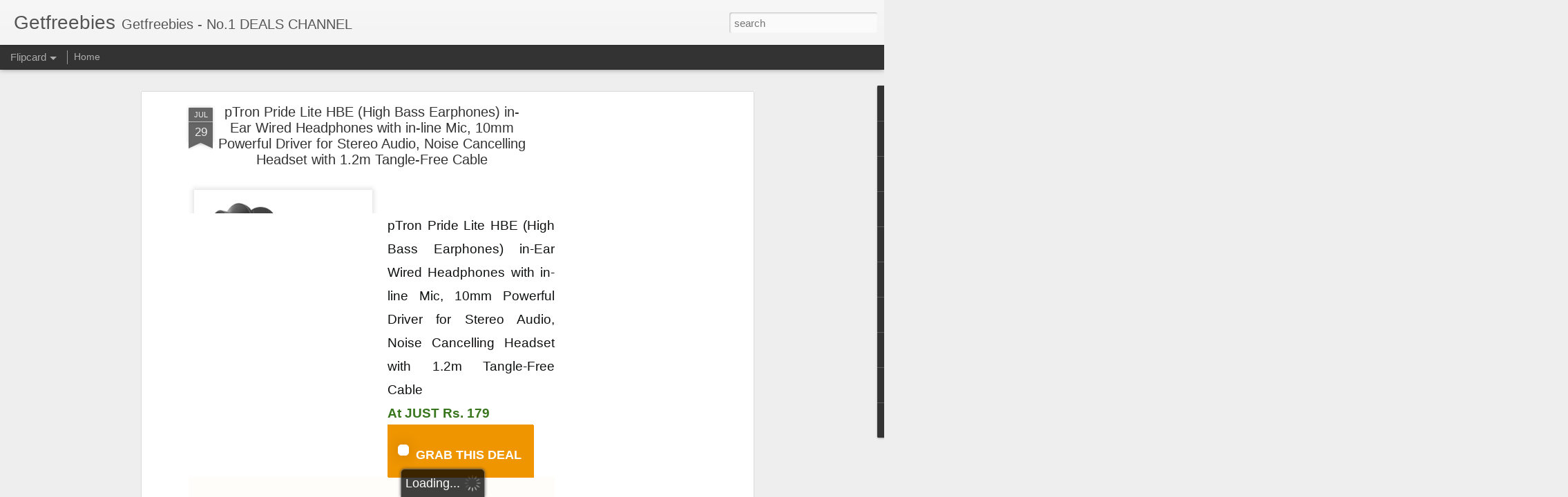

--- FILE ---
content_type: text/javascript; charset=UTF-8
request_url: http://www.getfreebies.in/?v=0&action=initial&widgetId=PopularPosts3&responseType=js&xssi_token=AOuZoY4gKi7keK2lYbA1Xj3tpuEMsidPcA%3A1769018288501
body_size: 3072
content:
try {
_WidgetManager._HandleControllerResult('PopularPosts3', 'initial',{'title': 'Popular Posts', 'showSnippets': true, 'showThumbnails': true, 'thumbnailSize': 72, 'showAuthor': false, 'showDate': false, 'posts': [{'id': '3942765152900444890', 'title': 'Colorplus Men\x27s Slim fit Casual Shirt upto 75% off starts Rs 436', 'href': 'http://www.getfreebies.in/2021/07/colorplus-mens-slim-fit-casual-shirt.html', 'snippet': 'Colorplus Men\x26#39;s Slim fit Casual Shirt upto 75% off starts Rs 436 \xa0GRAB THIS DEAL Steps To Get This Deal Go to\xa0 deal page . Click the Buy...', 'thumbnail': 'https://blogger.googleusercontent.com/img/b/R29vZ2xl/AVvXsEjVhVQ80tek3GO8V7ZDCs9blFADJzIt8IXymLLbWKW2IobJurohvCUl5PCLdWZvajQaBSfsj7fOylOxZrYdtMnmzA7bewLXk4EVxkh598trSTsmZCg49t8bRKAJdIq4JxaKUhsu4N8qeZvb/s72-c/Capture.PNG', 'featuredImage': 'https://blogger.googleusercontent.com/img/b/R29vZ2xl/AVvXsEjVhVQ80tek3GO8V7ZDCs9blFADJzIt8IXymLLbWKW2IobJurohvCUl5PCLdWZvajQaBSfsj7fOylOxZrYdtMnmzA7bewLXk4EVxkh598trSTsmZCg49t8bRKAJdIq4JxaKUhsu4N8qeZvb/s320/Capture.PNG'}, {'id': '7906778532187783779', 'title': 'Redmi Note 10S (Deep Sea Blue, 6GB RAM, 64GB Storage) -Super Amoled Display | 64 MP Quad Camera ', 'href': 'http://www.getfreebies.in/2021/07/redmi-note-10s-deep-sea-blue-6gb-ram.html', 'snippet': '\xa0 Redmi Note 10S (Deep Sea Blue, 6GB RAM, 64GB Storage) -Super Amoled Display | 64 MP Quad Camera Rs 14999 \xa0GRAB THIS DEAL Steps To Get This...', 'thumbnail': 'https://blogger.googleusercontent.com/img/b/R29vZ2xl/AVvXsEhan3iIAoE5Q7rfX8RKqDSIolvqhoPanFbWSC9aNBihupfxniAS37lQFo_h8p8pE9ob1VUxoGl5t8cFob14yg6BwcV9cLY0dByKpV7suoGHb1cQThSX8fJb5pW-sW-a8Dw6035fPdHIDq2r/s72-c/Capture.PNG', 'featuredImage': 'https://blogger.googleusercontent.com/img/b/R29vZ2xl/AVvXsEhan3iIAoE5Q7rfX8RKqDSIolvqhoPanFbWSC9aNBihupfxniAS37lQFo_h8p8pE9ob1VUxoGl5t8cFob14yg6BwcV9cLY0dByKpV7suoGHb1cQThSX8fJb5pW-sW-a8Dw6035fPdHIDq2r/s320/Capture.PNG'}, {'id': '5619849180979585636', 'title': 'Lifelong LLGS10 Glass Top, 2 Burner Manual Glass Gas Stove, Black (ISI Certified)', 'href': 'http://www.getfreebies.in/2022/09/lifelong-llgs10-glass-top-2-burner.html', 'snippet': '\xa0 Lifelong LLGS10 Glass Top, 2 Burner Manual Glass Gas Stove, Black (ISI Certified) At JUST Rs. 1199 \xa0GRAB THIS DEAL Steps To Get This Deal ...', 'thumbnail': 'https://blogger.googleusercontent.com/img/b/R29vZ2xl/AVvXsEheamhZvXwKEl0sRhKskw7UTky3N3UqjSW90I29sSvg66FLOfgFy9IAKC0DLTkkqTKEtrUb5iTU3iim91yelXj_VjG7gAPMftzdI50c5CbMpYG_rv-cUXAgOq98a60ebndS1ERJEuTg8ckjPFK8Kgp1A3Jf2dXLrb6io306VmEE4dyoANl-6l8KgcZ0WA/s72-c/Capture.PNG', 'featuredImage': 'https://blogger.googleusercontent.com/img/b/R29vZ2xl/AVvXsEheamhZvXwKEl0sRhKskw7UTky3N3UqjSW90I29sSvg66FLOfgFy9IAKC0DLTkkqTKEtrUb5iTU3iim91yelXj_VjG7gAPMftzdI50c5CbMpYG_rv-cUXAgOq98a60ebndS1ERJEuTg8ckjPFK8Kgp1A3Jf2dXLrb6io306VmEE4dyoANl-6l8KgcZ0WA/s320/Capture.PNG'}, {'id': '2097792629155765570', 'title': 'Amazon Brand - Solimo Voyager Rucksack (43 litres, Metallic Grey \x26 Orange)', 'href': 'http://www.getfreebies.in/2021/07/amazon-brand-solimo-voyager-rucksack-43.html', 'snippet': 'Amazon Brand - Solimo Voyager Rucksack (43 litres, Metallic Grey \x26amp; Orange)\xa0 is available on Amazon at best discounted online price. MRP ...', 'thumbnail': 'https://blogger.googleusercontent.com/img/b/R29vZ2xl/AVvXsEjIwZocp9KBYSfb5bMUIECJ_qPbTcjTkhxu7f9bNM8R45fYC_yelVwBp9DbEcRKZO4h05PbXFm-OtqFfnC75BG06M0MR0YmGaKeOoDnfxjNDSS9t1DBk8VCZO5vPwdG4RsXcSM3k_RxKm97/s72-w185-c-h246/Capture.PNG', 'featuredImage': 'https://blogger.googleusercontent.com/img/b/R29vZ2xl/AVvXsEjIwZocp9KBYSfb5bMUIECJ_qPbTcjTkhxu7f9bNM8R45fYC_yelVwBp9DbEcRKZO4h05PbXFm-OtqFfnC75BG06M0MR0YmGaKeOoDnfxjNDSS9t1DBk8VCZO5vPwdG4RsXcSM3k_RxKm97/w185-h246/Capture.PNG'}, {'id': '8125398761127906618', 'title': 'PAID APPS FREE FROM PLAYSTORE FOR FEW HOURS ONLY', 'href': 'http://www.getfreebies.in/2017/07/paid-apps-free-from-playstore-for-few.html', 'snippet': '   *PAID APPS FREE FROM PLAYSTORE FOR FEW HOURS ONLY*   *\ud83d\udd25List of Free paid apps on playstore*  Download for free  Actual rate is very high...', 'thumbnail': 'https://blogger.googleusercontent.com/img/b/R29vZ2xl/AVvXsEgtvzWtGq0xyTpP93NsPH4spKz4W_4U6a2qOvaRHln1e141jnpwhSmhDlA9L1qoke4eK4ByZ22uJOg-5zIpDD0n0SR9pmOIl0KALMKQz0pWOS4UoipI22wZgxs5W1Pu2JPjymqGNVwqLV1r/s72-c/Capture.PNG', 'featuredImage': 'https://blogger.googleusercontent.com/img/b/R29vZ2xl/AVvXsEgtvzWtGq0xyTpP93NsPH4spKz4W_4U6a2qOvaRHln1e141jnpwhSmhDlA9L1qoke4eK4ByZ22uJOg-5zIpDD0n0SR9pmOIl0KALMKQz0pWOS4UoipI22wZgxs5W1Pu2JPjymqGNVwqLV1r/s200/Capture.PNG'}, {'id': '119989266024560174', 'title': 'DOVE , TRESemme , Sunsilk , himalaya Shampoo 35% to 60% off  START RS 100  ', 'href': 'http://www.getfreebies.in/2017/08/dove-tresemme-sunsilk-himalaya-shampoo.html', 'snippet': '   DOVE , TRESemme , Sunsilk , himalaya Shampoo 35% to 60% off  START RS 100     Rs.120       Free Shipping with Amazon Prime    \xa0GRAB THIS ...', 'thumbnail': 'https://blogger.googleusercontent.com/img/b/R29vZ2xl/AVvXsEj8jkQnBRQwCaV4NSFX7E33OLmrRvIRP8u1EwQT0zgCiDTlGsf3aPaoXxbmNnEXHMqwARUz-h32fv0FmFHhDNgfZYAVhmdkKuRADD-UBnk7AG9u_0PJyAiAR7EmwJBz9Eo6naqh-sIToqQJ/s72-c/Capture.PNG', 'featuredImage': 'https://blogger.googleusercontent.com/img/b/R29vZ2xl/AVvXsEj8jkQnBRQwCaV4NSFX7E33OLmrRvIRP8u1EwQT0zgCiDTlGsf3aPaoXxbmNnEXHMqwARUz-h32fv0FmFHhDNgfZYAVhmdkKuRADD-UBnk7AG9u_0PJyAiAR7EmwJBz9Eo6naqh-sIToqQJ/s320/Capture.PNG'}, {'id': '9136511796995372779', 'title': 'OnePlus 10000 mAh Power Bank (Fast PD Charging, 18 W)', 'href': 'http://www.getfreebies.in/2021/07/oneplus-10000-mah-power-bank-fast-pd.html', 'snippet': '\xa0 OnePlus 10000 mAh Power Bank (Fast PD Charging, 18 W) At JUST Rs. 1099 \xa0GRAB THIS DEAL Steps To Get This Deal Go to\xa0 deal page . Click the...', 'thumbnail': 'https://blogger.googleusercontent.com/img/b/R29vZ2xl/AVvXsEgxHCwniTUTQDiGaxiN-FI1bz5yQFt5ETu-oTD7x2Xql28sPnlm7FDTQpZOJ4AUGuOT83MooSS_ZCHD4IGrb8XPAYxN7wJBfwR-JFxyfNytz9Hg2LgLP5cFsEhS7qcoP4vac_RWg-S_p_mw/s72-c/Capture.PNG', 'featuredImage': 'https://blogger.googleusercontent.com/img/b/R29vZ2xl/AVvXsEgxHCwniTUTQDiGaxiN-FI1bz5yQFt5ETu-oTD7x2Xql28sPnlm7FDTQpZOJ4AUGuOT83MooSS_ZCHD4IGrb8XPAYxN7wJBfwR-JFxyfNytz9Hg2LgLP5cFsEhS7qcoP4vac_RWg-S_p_mw/s320/Capture.PNG'}, {'id': '5558450325888942198', 'title': 'Lifelong Power Pro LLMG02 Mixer Grinder, 500W, 3 Jars (White/Brown)', 'href': 'http://www.getfreebies.in/2021/10/lifelong-power-pro-llmg02-mixer-grinder.html', 'snippet': 'Lifelong Power Pro LLMG02 Mixer Grinder, 500W, 3 Jars (White/Brown) At JUST Rs. 1299 \xa0GRAB THIS DEAL Steps To Get This Deal Go to\xa0 deal page...', 'thumbnail': 'https://blogger.googleusercontent.com/img/b/R29vZ2xl/AVvXsEg7utW6-48J9tamsGJyu4og8ltY807Dt3BM9fTkyiDlXcji1QDPHRL1qclsSqRGA-_GmgEZUej7NtumC4-sAhgo6pQYA55YKXvf2HX5EbMD2Y8vSHuaLC3pe7idT4eoBI13ZdVs6p3yLy7s/s72-c/Capture.PNG', 'featuredImage': 'https://blogger.googleusercontent.com/img/b/R29vZ2xl/AVvXsEg7utW6-48J9tamsGJyu4og8ltY807Dt3BM9fTkyiDlXcji1QDPHRL1qclsSqRGA-_GmgEZUej7NtumC4-sAhgo6pQYA55YKXvf2HX5EbMD2Y8vSHuaLC3pe7idT4eoBI13ZdVs6p3yLy7s/s0/Capture.PNG'}, {'id': '8946838901795890165', 'title': 'Noise ColorFit Pulse Grand Smart Watch with 1.69\x22(4.29cm) HD Display, 60 Sports Modes, 150 Watch Faces, Fast Charge, Spo2, Stress, Sleep, Heart Rate Monitoring \x26 IP68 Waterproof (Jet Black)', 'href': 'http://www.getfreebies.in/2022/09/noise-colorfit-pulse-grand-smart-watch.html', 'snippet': '\xa0 Noise ColorFit Pulse Grand Smart Watch with 1.69\x26quot;(4.29cm) HD Display, 60 Sports Modes, 150 Watch Faces, Fast Charge, Spo2, Stress, Sl...', 'thumbnail': 'https://blogger.googleusercontent.com/img/b/R29vZ2xl/AVvXsEhL5LGgsbi2pdN-gMf2qlB_gpFIpDqNltQ3_7jtyZVxllN_syhTeRDmhV84YFumnMqIXEsW1m-GrdXEtyjecEuQWi_r5PlwyprSdIafwYxaW5HOgMeoyBSuq4vbHR-NBjD7v31Mn42L0a97cH_qdqsinaF-LDKyLMnEAr-CL0uCaB9fkpqAhQr4hJNW3Q/s72-c/Capture.PNG', 'featuredImage': 'https://blogger.googleusercontent.com/img/b/R29vZ2xl/AVvXsEhL5LGgsbi2pdN-gMf2qlB_gpFIpDqNltQ3_7jtyZVxllN_syhTeRDmhV84YFumnMqIXEsW1m-GrdXEtyjecEuQWi_r5PlwyprSdIafwYxaW5HOgMeoyBSuq4vbHR-NBjD7v31Mn42L0a97cH_qdqsinaF-LDKyLMnEAr-CL0uCaB9fkpqAhQr4hJNW3Q/s320/Capture.PNG'}, {'id': '3356640516360869490', 'title': 'pTron Solero M241 2.4A Micro USB Data \x26 Charging Cable, ', 'href': 'http://www.getfreebies.in/2022/09/ptron-solero-m241-24a-micro-usb-data.html', 'snippet': '\xa0 pTron Solero M241 2.4A Micro USB Data \x26amp; Charging Cable,\xa0 At JUST Rs. 44 \xa0GRAB THIS DEAL Steps To Get This Deal Go to\xa0 deal page . Clic...', 'thumbnail': 'https://blogger.googleusercontent.com/img/b/R29vZ2xl/AVvXsEhzl_O89NCLMCTSc2Ox_kwSzlusDwGYx_33WnZ4DAz72iMKx8udS3vC4MDnNaLjFA6xI6R3yR-fBGrlgXQ-04hCUcfudKU76eG7tXocy8HMsciVjOxI6UBy0_9FkbRtmP4jBRnTo3HPnzGiwRL34ZE4jgCmYbUmyZdUCJjYipCtlbV5Vz3x5o5YUdmM_Q/s72-c/Capture.PNG', 'featuredImage': 'https://blogger.googleusercontent.com/img/b/R29vZ2xl/AVvXsEhzl_O89NCLMCTSc2Ox_kwSzlusDwGYx_33WnZ4DAz72iMKx8udS3vC4MDnNaLjFA6xI6R3yR-fBGrlgXQ-04hCUcfudKU76eG7tXocy8HMsciVjOxI6UBy0_9FkbRtmP4jBRnTo3HPnzGiwRL34ZE4jgCmYbUmyZdUCJjYipCtlbV5Vz3x5o5YUdmM_Q/s320/Capture.PNG'}]});
} catch (e) {
  if (typeof log != 'undefined') {
    log('HandleControllerResult failed: ' + e);
  }
}


--- FILE ---
content_type: text/javascript; charset=UTF-8
request_url: http://www.getfreebies.in/?v=0&action=initial&widgetId=PopularPosts2&responseType=js&xssi_token=AOuZoY4gKi7keK2lYbA1Xj3tpuEMsidPcA%3A1769018288501
body_size: 3095
content:
try {
_WidgetManager._HandleControllerResult('PopularPosts2', 'initial',{'title': 'Popular Posts', 'showSnippets': true, 'showThumbnails': true, 'thumbnailSize': 72, 'showAuthor': false, 'showDate': false, 'posts': [{'id': '7218190600930541276', 'title': 'DROOM HELMET JUST RS 49 ONLY  MRP 899', 'href': 'http://www.getfreebies.in/2017/07/droom-helmet-just-rs-9-only-mrp-750.html', 'snippet': '         DROOM HELMET JUST RS 49 ONLY   MRP 899   Live at 14th MAR 11AM  \xa0GRAB THIS DEAL     HOW TO BUY:-     VISIT THE STORE HERE    LOGIN ...', 'thumbnail': 'https://blogger.googleusercontent.com/img/b/R29vZ2xl/AVvXsEjk93Si3TU441NCUdcCGWBTeUvrCrJurrZUZJhcUd-m_94uCmY96OslSI-H9445fNdJCDExATIkdPv0iCDdBAmGxlQjppzRisPr5Usqgsy_jn8_FYmB-bGB-wMRMllphv2VYG91Uh0nWRYJ/s72-c/DROOM.jpg', 'featuredImage': 'https://lh3.googleusercontent.com/blogger_img_proxy/AEn0k_uWgdl18vodN7spcGQwDJBDcHabwGlDY84sSeFIK8YXACzLwm9d9heZhdRyjLuIIexToZn0UeBY5LMz3S1RwoL_Og'}, {'id': '3170762632757780004', 'title': 'Redmi 4A @ 5999 Sale today at 12pm + extra 28gb 4G data free', 'href': 'http://www.getfreebies.in/2017/03/redmi-4a-5999-sale-today-at-12pm-extra.html', 'snippet': '    Redmi 4A Sale today at 12pm + extra 28gb 4G data free   JUST RS 5999 ONLY\xa0     EXTRA 10% CASHBACK ALSO ON\xa0   INDUSIND BANK CARDS\xa0     CL...', 'thumbnail': 'https://blogger.googleusercontent.com/img/b/R29vZ2xl/AVvXsEhopgt6yL7q3AeAnVLCAFo7-jTdjFTl8u5Y_JW6DVM5c_kPoAYFIpkGgs1lB48TmY9k59NjPkNuzAO6A-z8WnrbNw5IdM-ViyjLGAqBARIVqyvalcj-JCu_NaPxXAj-7HV_JzT0J19LzGYq/s72-c/Capture.PNG', 'featuredImage': 'https://blogger.googleusercontent.com/img/b/R29vZ2xl/AVvXsEhopgt6yL7q3AeAnVLCAFo7-jTdjFTl8u5Y_JW6DVM5c_kPoAYFIpkGgs1lB48TmY9k59NjPkNuzAO6A-z8WnrbNw5IdM-ViyjLGAqBARIVqyvalcj-JCu_NaPxXAj-7HV_JzT0J19LzGYq/s1600/Capture.PNG'}, {'id': '69989759750969014', 'title': 'JioPhone (Black) SD JUST RS 1500', 'href': 'http://www.getfreebies.in/2018/02/jiophone-black-sd-just-rs-1500.html', 'snippet': '    JioPhone (Black) SD JUST RS 1500     CLICK HERE TO BUY\xa0       Get your effectively free JioPhone; just pay security deposit of INR 1,500...', 'thumbnail': 'https://blogger.googleusercontent.com/img/b/R29vZ2xl/AVvXsEiliaW2nPltqw8VLo-5K4VEUeDlzBb0DypDxh16nbPMe4GkVUFokRD1wbAOvJTR-WZCxw-IL5jfKXuL3y68pSNARSkc2AP4GRm0dVp5KvxV9KUYnroiS_9RSqIVrnxboifEt0Btc-3-yZQV/s72-c/Capture.PNG', 'featuredImage': 'https://blogger.googleusercontent.com/img/b/R29vZ2xl/AVvXsEiliaW2nPltqw8VLo-5K4VEUeDlzBb0DypDxh16nbPMe4GkVUFokRD1wbAOvJTR-WZCxw-IL5jfKXuL3y68pSNARSkc2AP4GRm0dVp5KvxV9KUYnroiS_9RSqIVrnxboifEt0Btc-3-yZQV/s200/Capture.PNG'}, {'id': '1056166172740728684', 'title': 'CAR PERFUME RS 5 ONLY . SALE START AT 11 AM TODAY ', 'href': 'http://www.getfreebies.in/2017/08/car-perfume-rs-1-only-sale-start-at-11.html', 'snippet': '      CAR PERFUME RS 5 ONLY . SALE START AT 11 AM TODAY\xa0  Sold by:\xa0 \xa0 loot \xa0   Live at 11AM  \xa0GRAB THIS DEAL     HOW TO BUY:-     VISIT THE ...', 'thumbnail': 'https://blogger.googleusercontent.com/img/b/R29vZ2xl/AVvXsEgzTXxjLNH2eetwyKo7shDqAWMuZqObFTZXSON9DIOzQ9bqTFc-Vs6z9O9mFGvM_jIseA41i1-YVW752GRJhnSxOfyn3W475Yqvq7nsCQRvrrqT-VGjog8OkzZp33UC_TJasQCS3kjUZZQf/s72-c/Capture.PNG', 'featuredImage': 'https://blogger.googleusercontent.com/img/b/R29vZ2xl/AVvXsEgzTXxjLNH2eetwyKo7shDqAWMuZqObFTZXSON9DIOzQ9bqTFc-Vs6z9O9mFGvM_jIseA41i1-YVW752GRJhnSxOfyn3W475Yqvq7nsCQRvrrqT-VGjog8OkzZp33UC_TJasQCS3kjUZZQf/s320/Capture.PNG'}, {'id': '7954233267445494857', 'title': 'AMAZON GREAT INDIAN SALE LIVE FROM 4TH OCT TO 8TH OCT', 'href': 'http://www.getfreebies.in/2017/08/amazon-great-indian-sale-live-from-9th.html', 'snippet': '     Amazon Great Indian Sale Back Again - Get Upto 90% Off on Various Catagories | Shop Products \x26amp; Offer at High Discounts   Sold by\xa0 \xa0...', 'thumbnail': 'https://blogger.googleusercontent.com/img/b/R29vZ2xl/AVvXsEiRt3Otv4zf3VMlriEldmCHh-lajvrYdww3C-pQcWt5z3XAyQZeSkZolVfupiPWx5neg8dUo5uRVDdeb48zYpCXAri9UohsxToedEcXbilf1JWoDCI8J59eq92IZOCvRFKX7YX59LqoXnnh/s72-c/amazon350gis.jpg', 'featuredImage': 'https://blogger.googleusercontent.com/img/b/R29vZ2xl/AVvXsEiRt3Otv4zf3VMlriEldmCHh-lajvrYdww3C-pQcWt5z3XAyQZeSkZolVfupiPWx5neg8dUo5uRVDdeb48zYpCXAri9UohsxToedEcXbilf1JWoDCI8J59eq92IZOCvRFKX7YX59LqoXnnh/s320/amazon350gis.jpg'}, {'id': '8708488523678465745', 'title': 'Water Resistant Bluetooth Shower Speaker(Blue and white)  JUST RS 60 ONLY  MRP 699', 'href': 'http://www.getfreebies.in/2017/04/water-resistant-bluetooth-shower.html', 'snippet': '    (OFFER \xa0EXPIRED \xa0NOW )     Water Resistant Bluetooth Shower Speaker(Blue and white) \xa0JUST RS 60 ONLY\xa0   MRP 699     CLICK HERE TO BUY\xa0  ...', 'thumbnail': 'https://blogger.googleusercontent.com/img/b/R29vZ2xl/AVvXsEiHbVqFK53uCZyG_WgPe2gt02G-TzW_evQvnyskJHSwdSEZRaasoqyIaQsYUoFUl2g_wfrr2s9fblbkAa-zoJThyphenhyphenwzllUagV2Gu7zGA0x5nawZluygLx2FX2ZIlet-EtOOOO_cBKEQlZR1o/s72-c/Capture.PNG', 'featuredImage': 'https://blogger.googleusercontent.com/img/b/R29vZ2xl/AVvXsEiHbVqFK53uCZyG_WgPe2gt02G-TzW_evQvnyskJHSwdSEZRaasoqyIaQsYUoFUl2g_wfrr2s9fblbkAa-zoJThyphenhyphenwzllUagV2Gu7zGA0x5nawZluygLx2FX2ZIlet-EtOOOO_cBKEQlZR1o/s320/Capture.PNG'}, {'id': '165888166046634342', 'title': 'LOOT - BLUETOOTH SPEAKERS LOWEST PRICE rs 295', 'href': 'http://www.getfreebies.in/2017/04/loot-bluetooth-speakers-lowest-price-rs.html', 'snippet': '   *LOOT - BLUETOOTH SPEAKERS LOWEST PRICE*   3 options available :-\xa0   Rugby style Bluetooth Speakers JUST RS 295  http://amzn.to/2onskkC  ...', 'thumbnail': 'https://blogger.googleusercontent.com/img/b/R29vZ2xl/AVvXsEg2-d4VlmmNKeXpM3PZGBg8XCmwXB2sqtiBpAhQH4IVbyAb7ci_qTEV3eeWNzhMc7xmOaWZuY1z7MirPfb5ghj8HiVwe4jdDyay_JykYFVdlbbFbIYNA0duxN0qqgCnxHVjy9X3M2xwal6t/s72-c/Capture.PNG', 'featuredImage': 'https://blogger.googleusercontent.com/img/b/R29vZ2xl/AVvXsEg2-d4VlmmNKeXpM3PZGBg8XCmwXB2sqtiBpAhQH4IVbyAb7ci_qTEV3eeWNzhMc7xmOaWZuY1z7MirPfb5ghj8HiVwe4jdDyay_JykYFVdlbbFbIYNA0duxN0qqgCnxHVjy9X3M2xwal6t/s320/Capture.PNG'}, {'id': '9127411171937643987', 'title': '*LOOT - WATCH RS 62*', 'href': 'http://www.getfreebies.in/2017/04/loot-watch-rs-62.html', 'snippet': '   *LOOT - WATCH RS 62* \xa0 \xa0 (PRICE HIGH NOW)   OPTION 1 - http://amzn.to/2o9IdHq  OPTION 2 - http://amzn.to/2nIPBgY    50 RS SHIPPING IS FIX...', 'thumbnail': 'https://blogger.googleusercontent.com/img/b/R29vZ2xl/AVvXsEhIQSUHbFMRxfvdXNrAq9C2UDQanr2O9-SyP10wG3GWcMD_rJXOkjjafFAwID5GT_qFetiA4m6JPwHXwnjDLzlq5cRh43qoArBAX2gnW1E3WPoVv0LaNrSuO4kSW1fG_e9qt4XIJ36MLpyQ/s72-c/Capture.PNG', 'featuredImage': 'https://blogger.googleusercontent.com/img/b/R29vZ2xl/AVvXsEhIQSUHbFMRxfvdXNrAq9C2UDQanr2O9-SyP10wG3GWcMD_rJXOkjjafFAwID5GT_qFetiA4m6JPwHXwnjDLzlq5cRh43qoArBAX2gnW1E3WPoVv0LaNrSuO4kSW1fG_e9qt4XIJ36MLpyQ/s320/Capture.PNG'}, {'id': '6776920465921415858', 'title': 'JEWELLERY FOR JUST RS 1', 'href': 'http://www.getfreebies.in/2017/04/blog-post_14.html', 'snippet': '    \xa0 CLICK HERE TO BUY   ', 'thumbnail': 'https://blogger.googleusercontent.com/img/b/R29vZ2xl/AVvXsEgqiCq75WtKOERjUz6Fj_ldloenGcAZM5H_H7nEqEHaOonBjUgOucT0uQfmsoMuhePFQgPNTBGfemn4v003k2W6RI5e0xynZnSjgYWyU8B6LVWGifJApRCaSu-vTROyfyj4A-g5YrUKPYf9/s72-c/Capture.PNG', 'featuredImage': 'https://blogger.googleusercontent.com/img/b/R29vZ2xl/AVvXsEgqiCq75WtKOERjUz6Fj_ldloenGcAZM5H_H7nEqEHaOonBjUgOucT0uQfmsoMuhePFQgPNTBGfemn4v003k2W6RI5e0xynZnSjgYWyU8B6LVWGifJApRCaSu-vTROyfyj4A-g5YrUKPYf9/s400/Capture.PNG'}, {'id': '1187766470519758591', 'title': 'AIRTEL 100 GB Free (on Broadband/4G Home Wifi Devices)', 'href': 'http://www.getfreebies.in/2017/04/airtel-100-gb-free-on-broadband4g-home.html', 'snippet': '  Enjoy 100 GB data FREE over 3 months (max free data: 35 GB every month)* for new and existing Airtel Broadband and 4G home wifi device use...', 'thumbnail': 'https://blogger.googleusercontent.com/img/b/R29vZ2xl/AVvXsEhVosI-3r1BXRVXDLTimSQvN5sGZVZdiDzthJg6zXZV_XwkBLV5MyHT5l3d0h9f_Kdxh1X6xfEd9EznARKtZ9o5NrlY-F162H0k_09Cb0QoG3l8V92EM-6uPGg8kz8XSvUY9lFoOe4_wx0E/s72-c/Screenshot_2017-04-20-16-29-09_com.android.chrome_1492685970581.jpg', 'featuredImage': 'https://blogger.googleusercontent.com/img/b/R29vZ2xl/AVvXsEhVosI-3r1BXRVXDLTimSQvN5sGZVZdiDzthJg6zXZV_XwkBLV5MyHT5l3d0h9f_Kdxh1X6xfEd9EznARKtZ9o5NrlY-F162H0k_09Cb0QoG3l8V92EM-6uPGg8kz8XSvUY9lFoOe4_wx0E/s640/Screenshot_2017-04-20-16-29-09_com.android.chrome_1492685970581.jpg'}]});
} catch (e) {
  if (typeof log != 'undefined') {
    log('HandleControllerResult failed: ' + e);
  }
}


--- FILE ---
content_type: text/javascript; charset=UTF-8
request_url: http://www.getfreebies.in/?v=0&action=initial&widgetId=PopularPosts2&responseType=js&xssi_token=AOuZoY4gKi7keK2lYbA1Xj3tpuEMsidPcA%3A1769018288501
body_size: 3095
content:
try {
_WidgetManager._HandleControllerResult('PopularPosts2', 'initial',{'title': 'Popular Posts', 'showSnippets': true, 'showThumbnails': true, 'thumbnailSize': 72, 'showAuthor': false, 'showDate': false, 'posts': [{'id': '7218190600930541276', 'title': 'DROOM HELMET JUST RS 49 ONLY  MRP 899', 'href': 'http://www.getfreebies.in/2017/07/droom-helmet-just-rs-9-only-mrp-750.html', 'snippet': '         DROOM HELMET JUST RS 49 ONLY   MRP 899   Live at 14th MAR 11AM  \xa0GRAB THIS DEAL     HOW TO BUY:-     VISIT THE STORE HERE    LOGIN ...', 'thumbnail': 'https://blogger.googleusercontent.com/img/b/R29vZ2xl/AVvXsEjk93Si3TU441NCUdcCGWBTeUvrCrJurrZUZJhcUd-m_94uCmY96OslSI-H9445fNdJCDExATIkdPv0iCDdBAmGxlQjppzRisPr5Usqgsy_jn8_FYmB-bGB-wMRMllphv2VYG91Uh0nWRYJ/s72-c/DROOM.jpg', 'featuredImage': 'https://lh3.googleusercontent.com/blogger_img_proxy/AEn0k_uWgdl18vodN7spcGQwDJBDcHabwGlDY84sSeFIK8YXACzLwm9d9heZhdRyjLuIIexToZn0UeBY5LMz3S1RwoL_Og'}, {'id': '3170762632757780004', 'title': 'Redmi 4A @ 5999 Sale today at 12pm + extra 28gb 4G data free', 'href': 'http://www.getfreebies.in/2017/03/redmi-4a-5999-sale-today-at-12pm-extra.html', 'snippet': '    Redmi 4A Sale today at 12pm + extra 28gb 4G data free   JUST RS 5999 ONLY\xa0     EXTRA 10% CASHBACK ALSO ON\xa0   INDUSIND BANK CARDS\xa0     CL...', 'thumbnail': 'https://blogger.googleusercontent.com/img/b/R29vZ2xl/AVvXsEhopgt6yL7q3AeAnVLCAFo7-jTdjFTl8u5Y_JW6DVM5c_kPoAYFIpkGgs1lB48TmY9k59NjPkNuzAO6A-z8WnrbNw5IdM-ViyjLGAqBARIVqyvalcj-JCu_NaPxXAj-7HV_JzT0J19LzGYq/s72-c/Capture.PNG', 'featuredImage': 'https://blogger.googleusercontent.com/img/b/R29vZ2xl/AVvXsEhopgt6yL7q3AeAnVLCAFo7-jTdjFTl8u5Y_JW6DVM5c_kPoAYFIpkGgs1lB48TmY9k59NjPkNuzAO6A-z8WnrbNw5IdM-ViyjLGAqBARIVqyvalcj-JCu_NaPxXAj-7HV_JzT0J19LzGYq/s1600/Capture.PNG'}, {'id': '69989759750969014', 'title': 'JioPhone (Black) SD JUST RS 1500', 'href': 'http://www.getfreebies.in/2018/02/jiophone-black-sd-just-rs-1500.html', 'snippet': '    JioPhone (Black) SD JUST RS 1500     CLICK HERE TO BUY\xa0       Get your effectively free JioPhone; just pay security deposit of INR 1,500...', 'thumbnail': 'https://blogger.googleusercontent.com/img/b/R29vZ2xl/AVvXsEiliaW2nPltqw8VLo-5K4VEUeDlzBb0DypDxh16nbPMe4GkVUFokRD1wbAOvJTR-WZCxw-IL5jfKXuL3y68pSNARSkc2AP4GRm0dVp5KvxV9KUYnroiS_9RSqIVrnxboifEt0Btc-3-yZQV/s72-c/Capture.PNG', 'featuredImage': 'https://blogger.googleusercontent.com/img/b/R29vZ2xl/AVvXsEiliaW2nPltqw8VLo-5K4VEUeDlzBb0DypDxh16nbPMe4GkVUFokRD1wbAOvJTR-WZCxw-IL5jfKXuL3y68pSNARSkc2AP4GRm0dVp5KvxV9KUYnroiS_9RSqIVrnxboifEt0Btc-3-yZQV/s200/Capture.PNG'}, {'id': '1056166172740728684', 'title': 'CAR PERFUME RS 5 ONLY . SALE START AT 11 AM TODAY ', 'href': 'http://www.getfreebies.in/2017/08/car-perfume-rs-1-only-sale-start-at-11.html', 'snippet': '      CAR PERFUME RS 5 ONLY . SALE START AT 11 AM TODAY\xa0  Sold by:\xa0 \xa0 loot \xa0   Live at 11AM  \xa0GRAB THIS DEAL     HOW TO BUY:-     VISIT THE ...', 'thumbnail': 'https://blogger.googleusercontent.com/img/b/R29vZ2xl/AVvXsEgzTXxjLNH2eetwyKo7shDqAWMuZqObFTZXSON9DIOzQ9bqTFc-Vs6z9O9mFGvM_jIseA41i1-YVW752GRJhnSxOfyn3W475Yqvq7nsCQRvrrqT-VGjog8OkzZp33UC_TJasQCS3kjUZZQf/s72-c/Capture.PNG', 'featuredImage': 'https://blogger.googleusercontent.com/img/b/R29vZ2xl/AVvXsEgzTXxjLNH2eetwyKo7shDqAWMuZqObFTZXSON9DIOzQ9bqTFc-Vs6z9O9mFGvM_jIseA41i1-YVW752GRJhnSxOfyn3W475Yqvq7nsCQRvrrqT-VGjog8OkzZp33UC_TJasQCS3kjUZZQf/s320/Capture.PNG'}, {'id': '7954233267445494857', 'title': 'AMAZON GREAT INDIAN SALE LIVE FROM 4TH OCT TO 8TH OCT', 'href': 'http://www.getfreebies.in/2017/08/amazon-great-indian-sale-live-from-9th.html', 'snippet': '     Amazon Great Indian Sale Back Again - Get Upto 90% Off on Various Catagories | Shop Products \x26amp; Offer at High Discounts   Sold by\xa0 \xa0...', 'thumbnail': 'https://blogger.googleusercontent.com/img/b/R29vZ2xl/AVvXsEiRt3Otv4zf3VMlriEldmCHh-lajvrYdww3C-pQcWt5z3XAyQZeSkZolVfupiPWx5neg8dUo5uRVDdeb48zYpCXAri9UohsxToedEcXbilf1JWoDCI8J59eq92IZOCvRFKX7YX59LqoXnnh/s72-c/amazon350gis.jpg', 'featuredImage': 'https://blogger.googleusercontent.com/img/b/R29vZ2xl/AVvXsEiRt3Otv4zf3VMlriEldmCHh-lajvrYdww3C-pQcWt5z3XAyQZeSkZolVfupiPWx5neg8dUo5uRVDdeb48zYpCXAri9UohsxToedEcXbilf1JWoDCI8J59eq92IZOCvRFKX7YX59LqoXnnh/s320/amazon350gis.jpg'}, {'id': '8708488523678465745', 'title': 'Water Resistant Bluetooth Shower Speaker(Blue and white)  JUST RS 60 ONLY  MRP 699', 'href': 'http://www.getfreebies.in/2017/04/water-resistant-bluetooth-shower.html', 'snippet': '    (OFFER \xa0EXPIRED \xa0NOW )     Water Resistant Bluetooth Shower Speaker(Blue and white) \xa0JUST RS 60 ONLY\xa0   MRP 699     CLICK HERE TO BUY\xa0  ...', 'thumbnail': 'https://blogger.googleusercontent.com/img/b/R29vZ2xl/AVvXsEiHbVqFK53uCZyG_WgPe2gt02G-TzW_evQvnyskJHSwdSEZRaasoqyIaQsYUoFUl2g_wfrr2s9fblbkAa-zoJThyphenhyphenwzllUagV2Gu7zGA0x5nawZluygLx2FX2ZIlet-EtOOOO_cBKEQlZR1o/s72-c/Capture.PNG', 'featuredImage': 'https://blogger.googleusercontent.com/img/b/R29vZ2xl/AVvXsEiHbVqFK53uCZyG_WgPe2gt02G-TzW_evQvnyskJHSwdSEZRaasoqyIaQsYUoFUl2g_wfrr2s9fblbkAa-zoJThyphenhyphenwzllUagV2Gu7zGA0x5nawZluygLx2FX2ZIlet-EtOOOO_cBKEQlZR1o/s320/Capture.PNG'}, {'id': '165888166046634342', 'title': 'LOOT - BLUETOOTH SPEAKERS LOWEST PRICE rs 295', 'href': 'http://www.getfreebies.in/2017/04/loot-bluetooth-speakers-lowest-price-rs.html', 'snippet': '   *LOOT - BLUETOOTH SPEAKERS LOWEST PRICE*   3 options available :-\xa0   Rugby style Bluetooth Speakers JUST RS 295  http://amzn.to/2onskkC  ...', 'thumbnail': 'https://blogger.googleusercontent.com/img/b/R29vZ2xl/AVvXsEg2-d4VlmmNKeXpM3PZGBg8XCmwXB2sqtiBpAhQH4IVbyAb7ci_qTEV3eeWNzhMc7xmOaWZuY1z7MirPfb5ghj8HiVwe4jdDyay_JykYFVdlbbFbIYNA0duxN0qqgCnxHVjy9X3M2xwal6t/s72-c/Capture.PNG', 'featuredImage': 'https://blogger.googleusercontent.com/img/b/R29vZ2xl/AVvXsEg2-d4VlmmNKeXpM3PZGBg8XCmwXB2sqtiBpAhQH4IVbyAb7ci_qTEV3eeWNzhMc7xmOaWZuY1z7MirPfb5ghj8HiVwe4jdDyay_JykYFVdlbbFbIYNA0duxN0qqgCnxHVjy9X3M2xwal6t/s320/Capture.PNG'}, {'id': '9127411171937643987', 'title': '*LOOT - WATCH RS 62*', 'href': 'http://www.getfreebies.in/2017/04/loot-watch-rs-62.html', 'snippet': '   *LOOT - WATCH RS 62* \xa0 \xa0 (PRICE HIGH NOW)   OPTION 1 - http://amzn.to/2o9IdHq  OPTION 2 - http://amzn.to/2nIPBgY    50 RS SHIPPING IS FIX...', 'thumbnail': 'https://blogger.googleusercontent.com/img/b/R29vZ2xl/AVvXsEhIQSUHbFMRxfvdXNrAq9C2UDQanr2O9-SyP10wG3GWcMD_rJXOkjjafFAwID5GT_qFetiA4m6JPwHXwnjDLzlq5cRh43qoArBAX2gnW1E3WPoVv0LaNrSuO4kSW1fG_e9qt4XIJ36MLpyQ/s72-c/Capture.PNG', 'featuredImage': 'https://blogger.googleusercontent.com/img/b/R29vZ2xl/AVvXsEhIQSUHbFMRxfvdXNrAq9C2UDQanr2O9-SyP10wG3GWcMD_rJXOkjjafFAwID5GT_qFetiA4m6JPwHXwnjDLzlq5cRh43qoArBAX2gnW1E3WPoVv0LaNrSuO4kSW1fG_e9qt4XIJ36MLpyQ/s320/Capture.PNG'}, {'id': '6776920465921415858', 'title': 'JEWELLERY FOR JUST RS 1', 'href': 'http://www.getfreebies.in/2017/04/blog-post_14.html', 'snippet': '    \xa0 CLICK HERE TO BUY   ', 'thumbnail': 'https://blogger.googleusercontent.com/img/b/R29vZ2xl/AVvXsEgqiCq75WtKOERjUz6Fj_ldloenGcAZM5H_H7nEqEHaOonBjUgOucT0uQfmsoMuhePFQgPNTBGfemn4v003k2W6RI5e0xynZnSjgYWyU8B6LVWGifJApRCaSu-vTROyfyj4A-g5YrUKPYf9/s72-c/Capture.PNG', 'featuredImage': 'https://blogger.googleusercontent.com/img/b/R29vZ2xl/AVvXsEgqiCq75WtKOERjUz6Fj_ldloenGcAZM5H_H7nEqEHaOonBjUgOucT0uQfmsoMuhePFQgPNTBGfemn4v003k2W6RI5e0xynZnSjgYWyU8B6LVWGifJApRCaSu-vTROyfyj4A-g5YrUKPYf9/s400/Capture.PNG'}, {'id': '1187766470519758591', 'title': 'AIRTEL 100 GB Free (on Broadband/4G Home Wifi Devices)', 'href': 'http://www.getfreebies.in/2017/04/airtel-100-gb-free-on-broadband4g-home.html', 'snippet': '  Enjoy 100 GB data FREE over 3 months (max free data: 35 GB every month)* for new and existing Airtel Broadband and 4G home wifi device use...', 'thumbnail': 'https://blogger.googleusercontent.com/img/b/R29vZ2xl/AVvXsEhVosI-3r1BXRVXDLTimSQvN5sGZVZdiDzthJg6zXZV_XwkBLV5MyHT5l3d0h9f_Kdxh1X6xfEd9EznARKtZ9o5NrlY-F162H0k_09Cb0QoG3l8V92EM-6uPGg8kz8XSvUY9lFoOe4_wx0E/s72-c/Screenshot_2017-04-20-16-29-09_com.android.chrome_1492685970581.jpg', 'featuredImage': 'https://blogger.googleusercontent.com/img/b/R29vZ2xl/AVvXsEhVosI-3r1BXRVXDLTimSQvN5sGZVZdiDzthJg6zXZV_XwkBLV5MyHT5l3d0h9f_Kdxh1X6xfEd9EznARKtZ9o5NrlY-F162H0k_09Cb0QoG3l8V92EM-6uPGg8kz8XSvUY9lFoOe4_wx0E/s640/Screenshot_2017-04-20-16-29-09_com.android.chrome_1492685970581.jpg'}]});
} catch (e) {
  if (typeof log != 'undefined') {
    log('HandleControllerResult failed: ' + e);
  }
}
